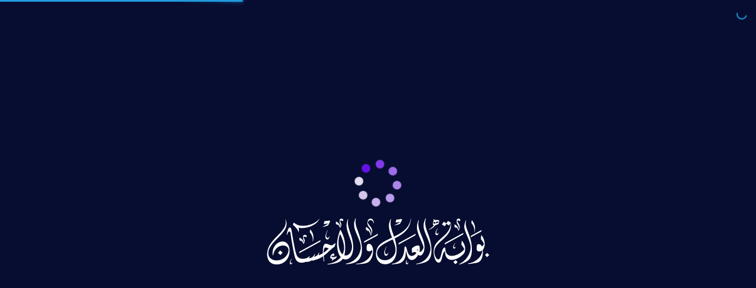

--- FILE ---
content_type: text/html; charset=utf-8
request_url: https://www.aljamaa.net/ar/593/%D8%AA%D9%88%D8%A7%D8%B5%D9%84-%D8%A8%D9%8A%D8%A7%D9%86%D8%A7%D8%AA-%D9%88%D9%86%D8%AF%D8%A7%D8%A1%D8%A7%D8%AA-%D8%A7%D9%84%D8%AA%D8%B6%D8%A7%D9%85%D9%86-%D9%85%D8%B9-%D8%A7%D9%84%D8%B4%D8%B9%D8%A8
body_size: 1353
content:
<!DOCTYPE html><html lang="ar" dir="rtl"><head><meta charSet="utf-8"/><meta name="viewport" content="width=device-width"/><title>بوابة العدل والإحسان: الموقع الرسمي</title><meta name="robots" content="index,follow"/><meta name="description" content="بوابة العدل والإحسان: الموقع الرسمي لجماعة العدل والإحسان"/><meta name="twitter:card" content="summary_large_image"/><meta name="twitter:site" content="@site"/><meta name="twitter:creator" content="@handle"/><meta property="og:title" content="بوابة العدل والإحسان: الموقع الرسمي"/><meta property="og:description" content="بوابة العدل والإحسان: الموقع الرسمي لجماعة العدل والإحسان"/><meta property="og:url" content="https://www.aljamaa.net/"/><meta property="og:type" content="website"/><meta property="og:image" content="https://aljamaa.net/images/logo.png"/><meta property="og:image:alt" content="بوابة العدل والإحسان"/><meta property="og:image:type" content="image/png"/><meta property="og:image:width" content="126"/><meta property="og:image:height" content="126"/><meta property="og:locale" content="ar_MA"/><meta property="og:site_name" content="بوابة العدل والإحسان: الموقع الرسمي"/><meta name="next-head-count" content="19"/><link rel="stylesheet" href="/fonts/style.css" type="text/css" charSet="utf-8"/><script src="https://acrobatservices.adobe.com/view-sdk/viewer.js"></script><link rel="preload" href="/_next/static/css/4aa7f6723bb8da78.css" as="style"/><link rel="stylesheet" href="/_next/static/css/4aa7f6723bb8da78.css" data-n-g=""/><noscript data-n-css=""></noscript><script defer="" nomodule="" src="/_next/static/chunks/polyfills-c67a75d1b6f99dc8.js"></script><script src="/_next/static/chunks/webpack-42cdea76c8170223.js" defer=""></script><script src="/_next/static/chunks/framework-4556c45dd113b893.js" defer=""></script><script src="/_next/static/chunks/main-6685ef06fff9dbd6.js" defer=""></script><script src="/_next/static/chunks/pages/_app-354805bd3cffe0e2.js" defer=""></script><script src="/_next/static/chunks/pages/ar/%5Bid%5D/%5Bslug%5D-c8871e42c93668c9.js" defer=""></script><script src="/_next/static/oeWhdGLp3mSOq1pxfH3Do/_buildManifest.js" defer=""></script><script src="/_next/static/oeWhdGLp3mSOq1pxfH3Do/_ssgManifest.js" defer=""></script></head><body><div id="__next"><style>
    #nprogress {
      pointer-events: none;
    }
    #nprogress .bar {
      background: #29D;
      position: fixed;
      z-index: 9999;
      top: 0;
      left: 0;
      width: 100%;
      height: 3px;
    }
    #nprogress .peg {
      display: block;
      position: absolute;
      right: 0px;
      width: 100px;
      height: 100%;
      box-shadow: 0 0 10px #29D, 0 0 5px #29D;
      opacity: 1;
      -webkit-transform: rotate(3deg) translate(0px, -4px);
      -ms-transform: rotate(3deg) translate(0px, -4px);
      transform: rotate(3deg) translate(0px, -4px);
    }
    #nprogress .spinner {
      display: block;
      position: fixed;
      z-index: 1031;
      top: 15px;
      right: 15px;
    }
    #nprogress .spinner-icon {
      width: 18px;
      height: 18px;
      box-sizing: border-box;
      border: solid 2px transparent;
      border-top-color: #29D;
      border-left-color: #29D;
      border-radius: 50%;
      -webkit-animation: nprogresss-spinner 400ms linear infinite;
      animation: nprogress-spinner 400ms linear infinite;
    }
    .nprogress-custom-parent {
      overflow: hidden;
      position: relative;
    }
    .nprogress-custom-parent #nprogress .spinner,
    .nprogress-custom-parent #nprogress .bar {
      position: absolute;
    }
    @-webkit-keyframes nprogress-spinner {
      0% {
        -webkit-transform: rotate(0deg);
      }
      100% {
        -webkit-transform: rotate(360deg);
      }
    }
    @keyframes nprogress-spinner {
      0% {
        transform: rotate(0deg);
      }
      100% {
        transform: rotate(360deg);
      }
    }
  </style><div class="absolute inset-0 bg-dark-blue flex flex-col justify-center items-center"><img src="/images/loader.svg" alt="pmjs" class="h-20 animate-spin-slow"/><img src="/images/pmjs.svg" alt="pmjs" class="h-20 mt-5"/></div></div><script id="__NEXT_DATA__" type="application/json">{"props":{"pageProps":{}},"page":"/ar/[id]/[slug]","query":{},"buildId":"oeWhdGLp3mSOq1pxfH3Do","nextExport":true,"autoExport":true,"isFallback":false,"scriptLoader":[]}</script></body></html>

--- FILE ---
content_type: application/javascript; charset=utf-8
request_url: https://www.aljamaa.net/_next/static/chunks/pages/ar/%5Bid%5D/%5Bslug%5D-c8871e42c93668c9.js
body_size: 532
content:
(self.webpackChunk_N_E=self.webpackChunk_N_E||[]).push([[408],{7067:function(s,e,n){(window.__NEXT_P=window.__NEXT_P||[]).push(["/ar/[id]/[slug]",function(){return n(1078)}])},7365:function(s,e,n){"use strict";var u=n(5893);e.Z=function(){return(0,u.jsxs)("div",{className:"absolute inset-0 bg-dark-blue flex flex-col justify-center items-center",children:[(0,u.jsx)("img",{src:"/images/loader.svg",alt:"pmjs",className:"h-20 animate-spin-slow"}),(0,u.jsx)("img",{src:"/images/pmjs.svg",alt:"pmjs",className:"h-20 mt-5"})]})}},1078:function(s,e,n){"use strict";n.r(e),n.d(e,{default:function(){return a}});var u=n(5893),t=n(7294),r=n(1163),c=n(7365);function a(){var s=(0,r.useRouter)();return(0,t.useEffect)((function(){s.query.slug&&s.replace("/posts/".concat(s.query.slug))}),[s.query.slug]),(0,u.jsx)(c.Z,{})}}},function(s){s.O(0,[774,888,179],(function(){return e=7067,s(s.s=e);var e}));var e=s.O();_N_E=e}]);

--- FILE ---
content_type: image/svg+xml
request_url: https://www.aljamaa.net/images/loader.svg
body_size: 592
content:
<svg width="46" height="46" viewBox="0 0 46 46" fill="none" xmlns="http://www.w3.org/2000/svg">
<circle r="4.22952" transform="matrix(9.93477e-08 1 1 -9.93477e-08 22.8394 41.4493)" fill="#9D6CE8"/>
<circle r="4.22952" transform="matrix(9.93477e-08 1 1 -9.93477e-08 4.22952 22.8394)" fill="#B89BEC"/>
<circle r="4.22952" transform="matrix(9.93477e-08 1 1 -9.93477e-08 22.8394 4.22952)" fill="#D3C7E7"/>
<circle r="4.22952" transform="matrix(9.93477e-08 1 1 -9.93477e-08 41.4492 22.8394)" fill="#6611E6"/>
<circle r="4.22952" transform="matrix(0.707107 0.707107 0.707107 -0.707107 35.9985 35.9986)" fill="#813BE9"/>
<circle r="4.22952" transform="matrix(0.707107 0.707107 0.707107 -0.707107 9.68018 35.9986)" fill="#AD83EC"/>
<circle r="4.22952" transform="matrix(0.707107 0.707107 0.707107 -0.707107 9.68018 9.68027)" fill="#C7B1ED"/>
<circle r="4.22952" transform="matrix(0.707107 0.707107 0.707107 -0.707107 35.9985 9.68027)" fill="#E2DDEF"/>
</svg>


--- FILE ---
content_type: application/javascript; charset=utf-8
request_url: https://www.aljamaa.net/_next/static/chunks/pages/posts/%5Bslug%5D-1a8f4127547ba2e0.js
body_size: 4180
content:
(self.webpackChunk_N_E=self.webpackChunk_N_E||[]).push([[922],{592:function(e,l,n){(window.__NEXT_P=window.__NEXT_P||[]).push(["/posts/[slug]",function(){return n(4376)}])},7365:function(e,l,n){"use strict";var t=n(5893);l.Z=function(){return(0,t.jsxs)("div",{className:"absolute inset-0 bg-dark-blue flex flex-col justify-center items-center",children:[(0,t.jsx)("img",{src:"/images/loader.svg",alt:"pmjs",className:"h-20 animate-spin-slow"}),(0,t.jsx)("img",{src:"/images/pmjs.svg",alt:"pmjs",className:"h-20 mt-5"})]})}},617:function(e,l,n){"use strict";n.d(l,{Z:function(){return a}});var t=n(5893);function a(e){var l=e.children;return(0,t.jsx)("h3",{className:"before:content-[''] before:ml-4 before:-mb-1 before:w-1 before:h-6 before:bg-red-500 before:inline-block text-2xl lg:text-3xl font-bold tracking-tighter leading-10 md:leading-10 mb-4",children:l})}},803:function(e,l,n){"use strict";n.d(l,{Z:function(){return o}});var t=n(5893),a=n(1664),i=n.n(a),r=n(9371);function s(e){var l=e.children;return(0,t.jsx)("h3",{className:"text-base lg:text-base mt-4 font-bold mb-4 hover:text-[#0E38CB]",children:l})}var o=function(e){var l=e.title,n=e.coverImage,a=e.slug,o=e.withSeparator,d=void 0!==o&&o;return(0,t.jsxs)("div",{className:"flex-[0_0_70vw] md:flex-[0_0_23%] snap-center flex flex-col justify-between",children:[(0,t.jsxs)("div",{className:"relative",children:[(0,t.jsx)(r.Z,{title:l,coverImage:n,slug:a,isRoundedOnSmallRatio:!0,withSharer:!0,isBigSharer:!1}),(0,t.jsx)(s,{children:(0,t.jsx)(i(),{href:"/posts/".concat(a),children:(0,t.jsx)("a",{"aria-label":null===l||void 0===l?void 0:l.replace(/\u00a0/g," "),children:null===l||void 0===l?void 0:l.replace(/\u00a0/g," ")})})})]}),d&&(0,t.jsx)("div",{className:"h-2 w-14 bg-[#CBB96D] mb-4"})]})}},9141:function(e,l,n){"use strict";n.d(l,{Z:function(){return s}});var t=n(5893),a=n(5203),i=n(3798),r=n(2889);function s(e){var l=e.preview,n=e.children;return(0,t.jsxs)(t.Fragment,{children:[(0,t.jsx)(r.Z,{}),(0,t.jsxs)("div",{className:"min-h-screen bg-[#F0F0F0]",children:[(0,t.jsx)(a.Z,{preview:l}),(0,t.jsx)("main",{children:n})]}),(0,t.jsx)(i.Z,{})]})}},3177:function(e,l,n){"use strict";n.d(l,{Z:function(){return a}});var t=n(5893);function a(e){var l=e.children;return(0,t.jsx)("div",{className:"mx-auto max-w-6xl lg:px-8 pb-12",children:l})}},4376:function(e,l,n){"use strict";n.r(l),n.d(l,{__N_SSG:function(){return L},default:function(){return R}});var t=n(7568),a=n(655),i=n(5893),r=n(1163),s=n(2918),o=n(9008),d=n.n(o),c=n(7518),u=n(1799),v=n(9396),m=n(8922),h=n.n(m),x=n(653),f=n(7294),g=n(8148);function p(e){var l=e.content,n=(0,x.ZP)(null===l||void 0===l?void 0:l.replaceAll("***",'<span class="chi3r-first-part-extra"></span></p><p class="chi3r-second-part">')),t=function(e){var l=e.children;return(0,i.jsx)("div",{children:(0,g.Z)(l,(function(e){var l,n;return e&&"img"===e.type?(0,f.cloneElement)(e,(0,v.Z)((0,u.Z)({},e.props),{src:null===(l=e.props)||void 0===l||null===(n=l["data-src"])||void 0===n?void 0:n.replace("aljamaa.net","aljamaa.com")})):e&&"a"===e.type?(0,f.cloneElement)(e,(0,v.Z)((0,u.Z)({},e.props),{class:"post-link"})):e}))})};return(0,i.jsx)(t,{children:(0,i.jsx)("div",{className:h().content,children:n})})}var j=n(4544),b=n(797),N=n(5675),w=n.n(N),_=n(1664),y=n.n(_);function Z(e){var l,n,t=e.author,a=e.isClickable,s=void 0!==a&&a,o=((0,r.useRouter)(),t.node.name),d=t.node.databaseId;return(0,i.jsxs)("div",{className:"flex items-center",children:[(0,i.jsx)("div",{className:"w-12 h-12 relative",children:s?(0,i.jsx)(y(),{href:"/author/".concat(d),children:(0,i.jsx)("a",{className:"text-xl font-bold mr-3",children:(0,i.jsx)(w(),{src:null===(l=t.node.avatar.url)||void 0===l?void 0:l.replace("aljamaa.net","aljamaa.com"),layout:"fill",className:"rounded-full",alt:o})})}):(0,i.jsx)(w(),{src:null===(n=t.node.avatar.url)||void 0===n?void 0:n.replace("aljamaa.net","aljamaa.com"),layout:"fill",className:"rounded-full",alt:o})}),s?(0,i.jsx)(y(),{href:"/author/".concat(d),children:(0,i.jsx)("a",{className:"text-xl font-bold mr-3",children:o})}):(0,i.jsx)("p",{className:"text-xl font-bold mr-3",children:o})]})}var k=n(9371);function I(e){var l=e.children;return(0,i.jsx)("h1",{className:"text-2xl lg:text-3xl leading-[33px] lg:leading-[44px] font-bold mb-4 lg:mb-12 text-right lg:w-3/4",dangerouslySetInnerHTML:{__html:l}})}var E=n(381),S=n.n(E),C=n(8764).Buffer;function B(e){var l,n,r,s,o,d,c,u,v,m,h,x,g,p,j,N,w,_,E,B,M,O=e.title,U=e.coverImage,Y=e.date,F=e.author,P=e.categories,T=e.content,A=(0,f.useState)([]),D=A[0],H=A[1],L=(0,f.useState)(!1),R=(L[0],L[1]),G=(0,f.useState)(!1),X=(G[0],G[1]),J=(0,f.useState)(0),W=J[0],z=J[1],V=null===P||void 0===P||null===(l=P.edges)||void 0===l||null===(n=l[0])||void 0===n||null===(r=n.node)||void 0===r?void 0:r.name,q=null===P||void 0===P||null===(s=P.edges)||void 0===s||null===(o=s[0])||void 0===o||null===(d=o.node)||void 0===d?void 0:d.slug,K=null===P||void 0===P||null===(c=P.edges)||void 0===c||null===(u=c[0])||void 0===u||null===(v=u.node)||void 0===v||null===(m=v.parent)||void 0===m||null===(h=m.node)||void 0===h?void 0:h.name,Q=null===P||void 0===P||null===(x=P.edges)||void 0===x||null===(g=x[0])||void 0===g||null===(p=g.node)||void 0===p||null===(j=p.parent)||void 0===j||null===(N=j.node)||void 0===N?void 0:N.slug,$=["secretary-general","imam-yassine"].includes(Q)?"":"category",ee=["secretary-general","imam-yassine"].includes(Q)?Q:"sub-category",le=null===(M=null===(B=null===(E=null===(_=null===(w=null===T||void 0===T?void 0:T.replace(/<[^>]+>/g,""))||void 0===w?void 0:w.replace(/&#8220;/g,'"'))||void 0===_?void 0:_.replace(/&#8221;/g,'"'))||void 0===E?void 0:E.replace(/&#8230;/g,"..."))||void 0===B?void 0:B.replace(/&#8211;/g,"-"))||void 0===M?void 0:M.replace(/&nbsp;/g," ");(0,f.useCallback)((0,t.Z)((function(){var e,l,n,t;return(0,a.__generator)(this,(function(i){switch(i.label){case 0:i.trys.push([0,5,,6]),e=function(e){var l;return(0,a.__generator)(this,(function(t){switch(t.label){case 0:return[4,fetch("https://texttospeech.googleapis.com/v1/text:synthesize?key=AIzaSyBm0M0nKmeQJlmvE-EYuVhJwwqW_ONA9ZI",{method:"POST",headers:{Accept:"application/json","Content-Type":"application/json"},body:JSON.stringify({audioConfig:{audioEncoding:"OGG_OPUS",effectsProfileId:["handset-class-device"]},input:{text:n[e]},voice:{languageCode:"ar-XA",name:"ar-XA-Wavenet-C"}})})];case 1:return[4,t.sent().json()];case 2:return l=t.sent(),H((function(e){return(0,b.Z)(e).concat([null===l||void 0===l?void 0:l.audioContent])})),R(!0),[2]}}))},X(!0),l=(new TextEncoder).encode(le).length,n=l>5e3?function(e,l){for(var n=C.from(e),t=[];n.length;){var a=n.lastIndexOf(32,l+1);a<0&&(a=n.indexOf(32,l)),a<0&&(a=n.length),t.push(n.slice(0,a).toString()),n=n.slice(a+1)}return t}(le,4500):[le],t=0,i.label=1;case 1:return t<n.length?[5,(0,a.__values)(e(t))]:[3,4];case 2:i.sent(),i.label=3;case 3:return t++,[3,1];case 4:return X(!1),[3,6];case 5:return i.sent(),X(!1),[3,6];case 6:return[2]}}))})),[H,X,O,le]);return(0,f.useEffect)((function(){var e=document.getElementById("audio-element"),l=function(){W<D.length-1?z(W+1):z(0)};return null===e||void 0===e||e.addEventListener("ended",l),function(){null===e||void 0===e||e.removeEventListener("ended",l)}}),[W,D]),(0,f.useEffect)((function(){var e=document.getElementById("audio-element");if(e)if(1===D.length)e.src="data:audio/wav;base64,".concat(D[W]),null===e||void 0===e||e.play();else{if((null===e||void 0===e?void 0:e.duration)>0&&!(null===e||void 0===e?void 0:e.paused))return;e.src="data:audio/wav;base64,".concat(D[W]),0!==W&&(null===e||void 0===e||e.play())}}),[W,D]),(0,i.jsxs)(i.Fragment,{children:[(0,i.jsxs)("div",{className:"mx-4 tablet:mx-0",children:[K&&(0,i.jsxs)(i.Fragment,{children:[(0,i.jsx)(y(),{href:"/".concat($,"/").concat(Q),children:(0,i.jsx)("a",{className:"text-base text-dark-blue hover:text-[#0E38CB]",children:K})}),"our-word"!==q&&(0,i.jsx)("span",{className:"mx-3",children:"/"})]}),V&&"our-word"!==q&&(0,i.jsx)(y(),{href:"/".concat(ee,"/").concat(q),children:(0,i.jsx)("a",{className:"text-base text-dark-blue hover:text-[#0E38CB]",children:V})})]}),(0,i.jsx)("div",{className:"mx-4 mt-4 lg:mt-8 tablet:mx-0",children:(0,i.jsx)(I,{children:O})}),(0,i.jsx)("div",{className:"hidden md:block md:mb-12",children:(0,i.jsx)(Z,{isClickable:!0,author:F})}),(0,i.jsx)("div",{className:"my-4 md:mb-8 sm:mx-0",children:(0,i.jsx)(k.Z,{title:O,coverImage:U,withSharer:!0})}),(0,i.jsxs)("div",{className:"block md:hidden mb-6 mx-4",children:[(0,i.jsx)("div",{className:"flex justify-between items-center my-5",children:(0,i.jsxs)("div",{className:"text-sm text-dark-blue",children:["\u0646\u0634\u0631 \u0628\u062a\u0627\u0631\u064a\u062e"," ",(0,i.jsx)("time",{className:"font-bold",children:S()(Y).format("DD MMMM YYYY [\u0639\u0644\u0649 \u0627\u0644\u0633\u0627\u0639\u0629] HH:mm")})]})}),(0,i.jsx)(Z,{isClickable:!0,author:F})]}),(0,i.jsx)("div",{className:"hidden lg:flex justify-between items-center mb-20 mx-4 tablet:mx-0",children:(0,i.jsxs)("div",{className:"text-lg text-dark-blue",children:["\u0646\u0634\u0631 \u0628\u062a\u0627\u0631\u064a\u062e"," ",(0,i.jsx)("time",{className:"font-bold",children:S()(Y).format("DD MMMM YYYY [\u0639\u0644\u0649 \u0627\u0644\u0633\u0627\u0639\u0629] HH:mm")})]})})]})}S().updateLocale("en",{months:["\u064a\u0646\u0627\u064a\u0631","\u0641\u0628\u0631\u0627\u064a\u0631","\u0645\u0627\u0631\u0633","\u0623\u0628\u0631\u064a\u0644","\u0645\u0627\u064a","\u064a\u0648\u0646\u064a\u0648","\u064a\u0648\u0644\u064a\u0648\u0632","\u063a\u0634\u062a","\u0634\u062a\u0646\u0628\u0631","\u0623\u0643\u062a\u0648\u0628\u0631","\u0646\u0648\u0646\u0628\u0631","\u062f\u062c\u0646\u0628\u0631"]});var M=n(9141),O=n(4390),U=n(3177),Y=n(617),F=n(803);function P(e){var l=e.title,n=e.posts,t=e.author;return(0,i.jsxs)("section",{className:"mt-20 mr-4 lg:mr-0 pb-16 lg:pb-32",children:[(0,i.jsx)(y(),{href:"/author/".concat(null===t||void 0===t?void 0:t.databaseId),children:(0,i.jsx)("a",{children:(0,i.jsx)(Y.Z,{children:l})})}),(0,i.jsx)("div",{className:"relative flex scroll-smooth snap-x overflow-hidden overflow-x-scroll lg:overflow-x-hidden ld:grid grid-cols-3 gap-4",children:n.map((function(e){var l=e.node;return(0,i.jsx)(F.Z,{title:l.title,slug:l.slug,coverImage:l.featuredImage,withSeparator:!0},l.slug)}))})]})}var T=n(2962),A=n(7365),D=n(4141),H=(n(8177),n(8725),n(492)),L=!0;function R(e){var l,n,o,u,v,m,h,x=e.post,g=(e.posts,e.preview),b=(0,f.useState)([]),N=b[0],w=b[1],_=(0,r.useRouter)(),y=(0,H.defaultLayoutPlugin)(),Z=(0,f.useCallback)((0,t.Z)((function(){var e;return(0,a.__generator)(this,(function(l){switch(l.label){case 0:return[4,(0,O.UZ)(null===x||void 0===x?void 0:x.author.node.databaseId,null===x||void 0===x?void 0:x.databaseId,4,null,null,null)];case 1:return e=l.sent(),w(null===e||void 0===e?void 0:e.posts),[2]}}))})),[x]);return(0,f.useEffect)((function(){var e,l;(null===x||void 0===x||null===(e=x.author)||void 0===e||null===(l=e.node)||void 0===l?void 0:l.databaseId)&&Z()}),[null===x||void 0===x||null===(l=x.author)||void 0===l||null===(n=l.node)||void 0===n?void 0:n.databaseId]),_.isFallback||(null===x||void 0===x?void 0:x.slug)?(0,i.jsxs)(M.Z,{preview:g,children:[(0,i.jsx)(d(),{}),(0,i.jsx)(j.Z,{}),(0,i.jsx)(T.PB,{title:"".concat((null===x||void 0===x?void 0:x.title)||""," | \u0628\u0648\u0627\u0628\u0629 \u0627\u0644\u0639\u062f\u0644 \u0648\u0627\u0644\u0625\u062d\u0633\u0627\u0646"),description:null===x||void 0===x?void 0:x.excerpt,canonical:"https://aljamaa.net/posts/".concat(null===x||void 0===x?void 0:x.slug),openGraph:{url:"https://aljamaa.net/posts/".concat(null===x||void 0===x?void 0:x.slug),title:null===x||void 0===x?void 0:x.title,description:null===x||void 0===x?void 0:x.excerpt,images:[{url:null===x||void 0===x||null===(o=x.featuredImage)||void 0===o||null===(u=o.node)||void 0===u?void 0:u.sourceUrl,alt:null===x||void 0===x?void 0:x.title,type:"image/jpeg"}],siteName:"\u0628\u0648\u0627\u0628\u0629 \u0627\u0644\u0639\u062f\u0644 \u0648\u0627\u0644\u0625\u062d\u0633\u0627\u0646"},twitter:{handle:"@handle",site:"@site",cardType:"summary_large_image"}}),(0,i.jsxs)(c.Z,{children:[(0,i.jsx)(U.Z,{children:_.isFallback?(0,i.jsx)(A.Z,{}):(0,i.jsxs)("article",{className:"pt-5 lg:pt-10",children:[(0,i.jsx)(B,{title:null===x||void 0===x?void 0:x.title,coverImage:null===x||void 0===x?void 0:x.featuredImage,date:null===x||void 0===x?void 0:x.date,author:null===x||void 0===x?void 0:x.author,categories:null===x||void 0===x?void 0:x.categories,content:null===x||void 0===x?void 0:x.content}),(0,i.jsx)(p,{content:null===x||void 0===x?void 0:x.content}),(null===x||void 0===x||null===(v=x.pdfUrl)||void 0===v?void 0:v.pdfUrl)&&(0,i.jsx)(D.Worker,{workerUrl:"https://unpkg.com/pdfjs-dist@3.4.120/build/pdf.worker.js",children:(0,i.jsx)("div",{style:{height:"750px"},children:(0,i.jsx)(D.Viewer,{fileUrl:null===x||void 0===x||null===(m=x.pdfUrl)||void 0===m?void 0:m.pdfUrl,plugins:[y]})})})]})}),(null===N||void 0===N?void 0:N.length)>0&&(0,i.jsx)(P,{title:"\u0622\u062e\u0631 \u0645\u0642\u0627\u0644\u0627\u062a \u0627\u0644\u0643\u0627\u062a\u0628",posts:N,author:null===x||void 0===x||null===(h=x.author)||void 0===h?void 0:h.node})]})]}):(0,i.jsx)(s.default,{statusCode:404})}},8922:function(e){e.exports={content:"post-body_content__1R6cU"}},247:function(){},3414:function(){},172:function(){},2001:function(){},3779:function(){},2258:function(){}},function(e){e.O(0,[577,455,330,737,774,888,179],(function(){return l=592,e(e.s=l);var l}));var l=e.O();_N_E=l}]);